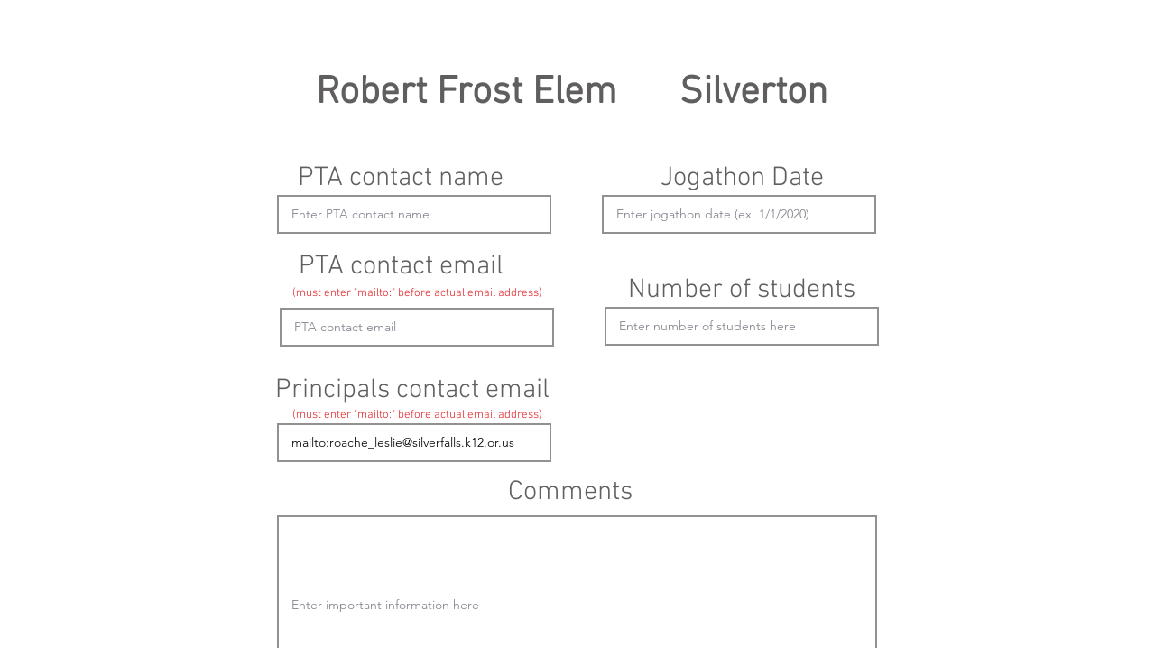

--- FILE ---
content_type: text/html; charset=utf-8
request_url: https://www.google.com/recaptcha/api2/aframe
body_size: 267
content:
<!DOCTYPE HTML><html><head><meta http-equiv="content-type" content="text/html; charset=UTF-8"></head><body><script nonce="AOsvxLpH0vqUQ9oFJ1mAxg">/** Anti-fraud and anti-abuse applications only. See google.com/recaptcha */ try{var clients={'sodar':'https://pagead2.googlesyndication.com/pagead/sodar?'};window.addEventListener("message",function(a){try{if(a.source===window.parent){var b=JSON.parse(a.data);var c=clients[b['id']];if(c){var d=document.createElement('img');d.src=c+b['params']+'&rc='+(localStorage.getItem("rc::a")?sessionStorage.getItem("rc::b"):"");window.document.body.appendChild(d);sessionStorage.setItem("rc::e",parseInt(sessionStorage.getItem("rc::e")||0)+1);localStorage.setItem("rc::h",'1768756422887');}}}catch(b){}});window.parent.postMessage("_grecaptcha_ready", "*");}catch(b){}</script></body></html>